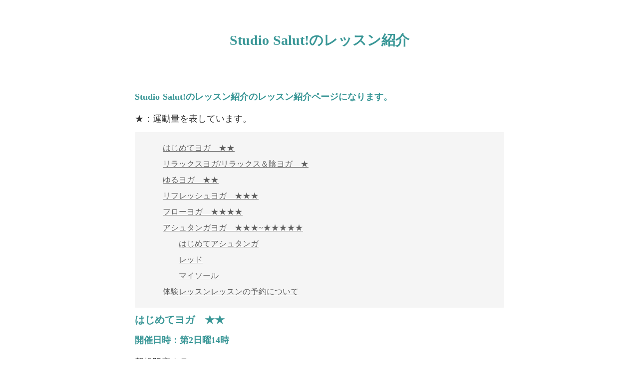

--- FILE ---
content_type: text/html;charset=utf-8
request_url: https://studio-salut.com/StudioSalut_lesson-1/trial_lesson
body_size: 42126
content:
<!DOCTYPE html>
<html lang="ja">
<head><meta charset="utf-8">
<meta name="viewport" content="width=device-width, initial-scale=1">
<title>Yoga &amp; Body Care Studio Salut!（スタジオ サリュ）</title>
<link rel="preconnect" href="https://fonts.gstatic.com" crossorigin>
<meta name="generator" content="Studio.Design">
<meta name="robots" content="all">
<meta property="og:site_name" content="Yoga & Body Care Studio Salut!（スタジオ サリュ）">
<meta property="og:title" content="Yoga & Body Care Studio Salut!（スタジオ サリュ）">
<meta property="og:image" content="https://storage.googleapis.com/production-os-assets/assets/36b3cb16-e734-47ef-90ea-dc6d20e01321">
<meta property="og:description" content="愛知県丹羽郡扶桑町にあるヨガスタジオ。初めての方からもっとヨガを深めたい方まで、どなたでも気軽にご参加いただけます。毎日ヨガする習慣作りをお手伝いします。 ピラティスを取り入れた姿勢改善や機能改善を目的としたプライベートレッスンも承ります。アシュタンガヨガ・マイソール・フローヨガ・リフレッシュヨガ・ゆるヨガ・整体ヨガ・姿勢改善ピラティス・はじめてヨガ・ボディケア">
<meta property="og:type" content="website">
<meta name="description" content="愛知県丹羽郡扶桑町にあるヨガスタジオ。初めての方からもっとヨガを深めたい方まで、どなたでも気軽にご参加いただけます。毎日ヨガする習慣作りをお手伝いします。 ピラティスを取り入れた姿勢改善や機能改善を目的としたプライベートレッスンも承ります。アシュタンガヨガ・マイソール・フローヨガ・リフレッシュヨガ・ゆるヨガ・整体ヨガ・姿勢改善ピラティス・はじめてヨガ・ボディケア">
<meta property="twitter:card" content="summary_large_image">
<meta property="twitter:image" content="https://storage.googleapis.com/production-os-assets/assets/36b3cb16-e734-47ef-90ea-dc6d20e01321">
<meta name="apple-mobile-web-app-title" content="Yoga & Body Care Studio Salut!（スタジオ サリュ）">
<meta name="format-detection" content="telephone=no,email=no,address=no">
<meta name="chrome" content="nointentdetection">
<meta property="og:url" content="/StudioSalut_lesson-1/trial_lesson">
<link rel="icon" type="image/png" href="https://storage.googleapis.com/production-os-assets/assets/a94af0c2-3168-45bf-9836-3f03fa7d78ca" data-hid="2c9d455">
<link rel="apple-touch-icon" type="image/png" href="https://storage.googleapis.com/production-os-assets/assets/a94af0c2-3168-45bf-9836-3f03fa7d78ca" data-hid="74ef90c"><link rel="modulepreload" as="script" crossorigin href="/_nuxt/entry.c33efc46.js"><link rel="preload" as="style" href="/_nuxt/entry.4bab7537.css"><link rel="prefetch" as="image" type="image/svg+xml" href="/_nuxt/close_circle.c7480f3c.svg"><link rel="prefetch" as="image" type="image/svg+xml" href="/_nuxt/round_check.0ebac23f.svg"><link rel="prefetch" as="script" crossorigin href="/_nuxt/LottieRenderer.7a046306.js"><link rel="prefetch" as="script" crossorigin href="/_nuxt/error-404.767318fd.js"><link rel="prefetch" as="script" crossorigin href="/_nuxt/error-500.75638267.js"><link rel="stylesheet" href="/_nuxt/entry.4bab7537.css"><style>.page-enter-active{transition:.6s cubic-bezier(.4,.4,0,1)}.page-leave-active{transition:.3s cubic-bezier(.4,.4,0,1)}.page-enter-from,.page-leave-to{opacity:0}</style><style>:root{--rebranding-loading-bg:#e5e5e5;--rebranding-loading-bar:#222}</style><style>.app[data-v-d12de11f]{align-items:center;flex-direction:column;height:100%;justify-content:center;width:100%}.title[data-v-d12de11f]{font-size:34px;font-weight:300;letter-spacing:2.45px;line-height:30px;margin:30px}</style><style>.DynamicAnnouncer[data-v-cc1e3fda]{height:1px;margin:-1px;overflow:hidden;padding:0;position:absolute;width:1px;clip:rect(0,0,0,0);border-width:0;white-space:nowrap}</style><style>.TitleAnnouncer[data-v-1a8a037a]{height:1px;margin:-1px;overflow:hidden;padding:0;position:absolute;width:1px;clip:rect(0,0,0,0);border-width:0;white-space:nowrap}</style><style>.publish-studio-style[data-v-74fe0335]{transition:.4s cubic-bezier(.4,.4,0,1)}</style><style>.product-font-style[data-v-ed93fc7d]{transition:.4s cubic-bezier(.4,.4,0,1)}</style><style>/*! * Font Awesome Free 6.4.2 by @fontawesome - https://fontawesome.com * License - https://fontawesome.com/license/free (Icons: CC BY 4.0, Fonts: SIL OFL 1.1, Code: MIT License) * Copyright 2023 Fonticons, Inc. */.fa-brands,.fa-solid{-moz-osx-font-smoothing:grayscale;-webkit-font-smoothing:antialiased;--fa-display:inline-flex;align-items:center;display:var(--fa-display,inline-block);font-style:normal;font-variant:normal;justify-content:center;line-height:1;text-rendering:auto}.fa-solid{font-family:Font Awesome\ 6 Free;font-weight:900}.fa-brands{font-family:Font Awesome\ 6 Brands;font-weight:400}:host,:root{--fa-style-family-classic:"Font Awesome 6 Free";--fa-font-solid:normal 900 1em/1 "Font Awesome 6 Free";--fa-style-family-brands:"Font Awesome 6 Brands";--fa-font-brands:normal 400 1em/1 "Font Awesome 6 Brands"}@font-face{font-display:block;font-family:Font Awesome\ 6 Free;font-style:normal;font-weight:900;src:url(https://storage.googleapis.com/production-os-assets/assets/fontawesome/1629704621943/6.4.2/webfonts/fa-solid-900.woff2) format("woff2"),url(https://storage.googleapis.com/production-os-assets/assets/fontawesome/1629704621943/6.4.2/webfonts/fa-solid-900.ttf) format("truetype")}@font-face{font-display:block;font-family:Font Awesome\ 6 Brands;font-style:normal;font-weight:400;src:url(https://storage.googleapis.com/production-os-assets/assets/fontawesome/1629704621943/6.4.2/webfonts/fa-brands-400.woff2) format("woff2"),url(https://storage.googleapis.com/production-os-assets/assets/fontawesome/1629704621943/6.4.2/webfonts/fa-brands-400.ttf) format("truetype")}</style><style>.spinner[data-v-36413753]{animation:loading-spin-36413753 1s linear infinite;height:16px;pointer-events:none;width:16px}.spinner[data-v-36413753]:before{border-bottom:2px solid transparent;border-right:2px solid transparent;border-color:transparent currentcolor currentcolor transparent;border-style:solid;border-width:2px;opacity:.2}.spinner[data-v-36413753]:after,.spinner[data-v-36413753]:before{border-radius:50%;box-sizing:border-box;content:"";height:100%;position:absolute;width:100%}.spinner[data-v-36413753]:after{border-left:2px solid transparent;border-top:2px solid transparent;border-color:currentcolor transparent transparent currentcolor;border-style:solid;border-width:2px;opacity:1}@keyframes loading-spin-36413753{0%{transform:rotate(0deg)}to{transform:rotate(1turn)}}</style><style>@font-face{font-family:grandam;font-style:normal;font-weight:400;src:url(https://storage.googleapis.com/studio-front/fonts/grandam.ttf) format("truetype")}@font-face{font-family:Material Icons;font-style:normal;font-weight:400;src:url(https://storage.googleapis.com/production-os-assets/assets/material-icons/1629704621943/MaterialIcons-Regular.eot);src:local("Material Icons"),local("MaterialIcons-Regular"),url(https://storage.googleapis.com/production-os-assets/assets/material-icons/1629704621943/MaterialIcons-Regular.woff2) format("woff2"),url(https://storage.googleapis.com/production-os-assets/assets/material-icons/1629704621943/MaterialIcons-Regular.woff) format("woff"),url(https://storage.googleapis.com/production-os-assets/assets/material-icons/1629704621943/MaterialIcons-Regular.ttf) format("truetype")}.StudioCanvas{display:flex;height:auto;min-height:100dvh}.StudioCanvas>.sd{min-height:100dvh;overflow:clip}a,abbr,address,article,aside,audio,b,blockquote,body,button,canvas,caption,cite,code,dd,del,details,dfn,div,dl,dt,em,fieldset,figcaption,figure,footer,form,h1,h2,h3,h4,h5,h6,header,hgroup,html,i,iframe,img,input,ins,kbd,label,legend,li,main,mark,menu,nav,object,ol,p,pre,q,samp,section,select,small,span,strong,sub,summary,sup,table,tbody,td,textarea,tfoot,th,thead,time,tr,ul,var,video{border:0;font-family:sans-serif;line-height:1;list-style:none;margin:0;padding:0;text-decoration:none;-webkit-font-smoothing:antialiased;-webkit-backface-visibility:hidden;box-sizing:border-box;color:#333;transition:.3s cubic-bezier(.4,.4,0,1);word-spacing:1px}a:focus:not(:focus-visible),button:focus:not(:focus-visible),summary:focus:not(:focus-visible){outline:none}nav ul{list-style:none}blockquote,q{quotes:none}blockquote:after,blockquote:before,q:after,q:before{content:none}a,button{background:transparent;font-size:100%;margin:0;padding:0;vertical-align:baseline}ins{text-decoration:none}ins,mark{background-color:#ff9;color:#000}mark{font-style:italic;font-weight:700}del{text-decoration:line-through}abbr[title],dfn[title]{border-bottom:1px dotted;cursor:help}table{border-collapse:collapse;border-spacing:0}hr{border:0;border-top:1px solid #ccc;display:block;height:1px;margin:1em 0;padding:0}input,select{vertical-align:middle}textarea{resize:none}.clearfix:after{clear:both;content:"";display:block}[slot=after] button{overflow-anchor:none}</style><style>.sd{flex-wrap:nowrap;max-width:100%;pointer-events:all;z-index:0;-webkit-overflow-scrolling:touch;align-content:center;align-items:center;display:flex;flex:none;flex-direction:column;position:relative}.sd::-webkit-scrollbar{display:none}.sd,.sd.richText *{transition-property:all,--g-angle,--g-color-0,--g-position-0,--g-color-1,--g-position-1,--g-color-2,--g-position-2,--g-color-3,--g-position-3,--g-color-4,--g-position-4,--g-color-5,--g-position-5,--g-color-6,--g-position-6,--g-color-7,--g-position-7,--g-color-8,--g-position-8,--g-color-9,--g-position-9,--g-color-10,--g-position-10,--g-color-11,--g-position-11}input.sd,textarea.sd{align-content:normal}.sd[tabindex]:focus{outline:none}.sd[tabindex]:focus-visible{outline:1px solid;outline-color:Highlight;outline-color:-webkit-focus-ring-color}input[type=email],input[type=tel],input[type=text],select,textarea{-webkit-appearance:none}select{cursor:pointer}.frame{display:block;overflow:hidden}.frame>iframe{height:100%;width:100%}.frame .formrun-embed>iframe:not(:first-child){display:none!important}.image{position:relative}.image:before{background-position:50%;background-size:cover;border-radius:inherit;content:"";height:100%;left:0;pointer-events:none;position:absolute;top:0;transition:inherit;width:100%;z-index:-2}.sd.file{cursor:pointer;flex-direction:row;outline:2px solid transparent;outline-offset:-1px;overflow-wrap:anywhere;word-break:break-word}.sd.file:focus-within{outline-color:Highlight;outline-color:-webkit-focus-ring-color}.file>input[type=file]{opacity:0;pointer-events:none;position:absolute}.sd.text,.sd:where(.icon){align-content:center;align-items:center;display:flex;flex-direction:row;justify-content:center;overflow:visible;overflow-wrap:anywhere;word-break:break-word}.sd:where(.icon.fa){display:inline-flex}.material-icons{align-items:center;display:inline-flex;font-family:Material Icons;font-size:24px;font-style:normal;font-weight:400;justify-content:center;letter-spacing:normal;line-height:1;text-transform:none;white-space:nowrap;word-wrap:normal;direction:ltr;text-rendering:optimizeLegibility;-webkit-font-smoothing:antialiased}.sd:where(.icon.material-symbols){align-items:center;display:flex;font-style:normal;font-variation-settings:"FILL" var(--symbol-fill,0),"wght" var(--symbol-weight,400);justify-content:center;min-height:1em;min-width:1em}.sd.material-symbols-outlined{font-family:Material Symbols Outlined}.sd.material-symbols-rounded{font-family:Material Symbols Rounded}.sd.material-symbols-sharp{font-family:Material Symbols Sharp}.sd.material-symbols-weight-100{--symbol-weight:100}.sd.material-symbols-weight-200{--symbol-weight:200}.sd.material-symbols-weight-300{--symbol-weight:300}.sd.material-symbols-weight-400{--symbol-weight:400}.sd.material-symbols-weight-500{--symbol-weight:500}.sd.material-symbols-weight-600{--symbol-weight:600}.sd.material-symbols-weight-700{--symbol-weight:700}.sd.material-symbols-fill{--symbol-fill:1}a,a.icon,a.text{-webkit-tap-highlight-color:rgba(0,0,0,.15)}.fixed{z-index:2}.sticky{z-index:1}.button{transition:.4s cubic-bezier(.4,.4,0,1)}.button,.link{cursor:pointer}.submitLoading{opacity:.5!important;pointer-events:none!important}.richText{display:block;word-break:break-word}.richText [data-thread],.richText a,.richText blockquote,.richText em,.richText h1,.richText h2,.richText h3,.richText h4,.richText li,.richText ol,.richText p,.richText p>code,.richText pre,.richText pre>code,.richText s,.richText strong,.richText table tbody,.richText table tbody tr,.richText table tbody tr>td,.richText table tbody tr>th,.richText u,.richText ul{backface-visibility:visible;color:inherit;font-family:inherit;font-size:inherit;font-style:inherit;font-weight:inherit;letter-spacing:inherit;line-height:inherit;text-align:inherit}.richText p{display:block;margin:10px 0}.richText>p{min-height:1em}.richText img,.richText video{height:auto;max-width:100%;vertical-align:bottom}.richText h1{display:block;font-size:3em;font-weight:700;margin:20px 0}.richText h2{font-size:2em}.richText h2,.richText h3{display:block;font-weight:700;margin:10px 0}.richText h3{font-size:1em}.richText h4,.richText h5{font-weight:600}.richText h4,.richText h5,.richText h6{display:block;font-size:1em;margin:10px 0}.richText h6{font-weight:500}.richText [data-type=table]{overflow-x:auto}.richText [data-type=table] p{white-space:pre-line;word-break:break-all}.richText table{border:1px solid #f2f2f2;border-collapse:collapse;border-spacing:unset;color:#1a1a1a;font-size:14px;line-height:1.4;margin:10px 0;table-layout:auto}.richText table tr th{background:hsla(0,0%,96%,.5)}.richText table tr td,.richText table tr th{border:1px solid #f2f2f2;max-width:240px;min-width:100px;padding:12px}.richText table tr td p,.richText table tr th p{margin:0}.richText blockquote{border-left:3px solid rgba(0,0,0,.15);font-style:italic;margin:10px 0;padding:10px 15px}.richText [data-type=embed_code]{margin:20px 0;position:relative}.richText [data-type=embed_code]>.height-adjuster>.wrapper{position:relative}.richText [data-type=embed_code]>.height-adjuster>.wrapper[style*=padding-top] iframe{height:100%;left:0;position:absolute;top:0;width:100%}.richText [data-type=embed_code][data-embed-sandbox=true]{display:block;overflow:hidden}.richText [data-type=embed_code][data-embed-code-type=instagram]>.height-adjuster>.wrapper[style*=padding-top]{padding-top:100%}.richText [data-type=embed_code][data-embed-code-type=instagram]>.height-adjuster>.wrapper[style*=padding-top] blockquote{height:100%;left:0;overflow:hidden;position:absolute;top:0;width:100%}.richText [data-type=embed_code][data-embed-code-type=codepen]>.height-adjuster>.wrapper{padding-top:50%}.richText [data-type=embed_code][data-embed-code-type=codepen]>.height-adjuster>.wrapper iframe{height:100%;left:0;position:absolute;top:0;width:100%}.richText [data-type=embed_code][data-embed-code-type=slideshare]>.height-adjuster>.wrapper{padding-top:56.25%}.richText [data-type=embed_code][data-embed-code-type=slideshare]>.height-adjuster>.wrapper iframe{height:100%;left:0;position:absolute;top:0;width:100%}.richText [data-type=embed_code][data-embed-code-type=speakerdeck]>.height-adjuster>.wrapper{padding-top:56.25%}.richText [data-type=embed_code][data-embed-code-type=speakerdeck]>.height-adjuster>.wrapper iframe{height:100%;left:0;position:absolute;top:0;width:100%}.richText [data-type=embed_code][data-embed-code-type=snapwidget]>.height-adjuster>.wrapper{padding-top:30%}.richText [data-type=embed_code][data-embed-code-type=snapwidget]>.height-adjuster>.wrapper iframe{height:100%;left:0;position:absolute;top:0;width:100%}.richText [data-type=embed_code][data-embed-code-type=firework]>.height-adjuster>.wrapper fw-embed-feed{-webkit-user-select:none;-moz-user-select:none;user-select:none}.richText [data-type=embed_code_empty]{display:none}.richText ul{margin:0 0 0 20px}.richText ul li{list-style:disc;margin:10px 0}.richText ul li p{margin:0}.richText ol{margin:0 0 0 20px}.richText ol li{list-style:decimal;margin:10px 0}.richText ol li p{margin:0}.richText hr{border-top:1px solid #ccc;margin:10px 0}.richText p>code{background:#eee;border:1px solid rgba(0,0,0,.1);border-radius:6px;display:inline;margin:2px;padding:0 5px}.richText pre{background:#eee;border-radius:6px;font-family:Menlo,Monaco,Courier New,monospace;margin:20px 0;padding:25px 35px;white-space:pre-wrap}.richText pre code{border:none;padding:0}.richText strong{color:inherit;display:inline;font-family:inherit;font-weight:900}.richText em{font-style:italic}.richText a,.richText u{text-decoration:underline}.richText a{color:#007cff;display:inline}.richText s{text-decoration:line-through}.richText [data-type=table_of_contents]{background-color:#f5f5f5;border-radius:2px;color:#616161;font-size:16px;list-style:none;margin:0;padding:24px 24px 8px;text-decoration:underline}.richText [data-type=table_of_contents] .toc_list{margin:0}.richText [data-type=table_of_contents] .toc_item{color:currentColor;font-size:inherit!important;font-weight:inherit;list-style:none}.richText [data-type=table_of_contents] .toc_item>a{border:none;color:currentColor;font-size:inherit!important;font-weight:inherit;text-decoration:none}.richText [data-type=table_of_contents] .toc_item>a:hover{opacity:.7}.richText [data-type=table_of_contents] .toc_item--1{margin:0 0 16px}.richText [data-type=table_of_contents] .toc_item--2{margin:0 0 16px;padding-left:2rem}.richText [data-type=table_of_contents] .toc_item--3{margin:0 0 16px;padding-left:4rem}.sd.section{align-content:center!important;align-items:center!important;flex-direction:column!important;flex-wrap:nowrap!important;height:auto!important;max-width:100%!important;padding:0!important;width:100%!important}.sd.section-inner{position:static!important}@property --g-angle{syntax:"<angle>";inherits:false;initial-value:180deg}@property --g-color-0{syntax:"<color>";inherits:false;initial-value:transparent}@property --g-position-0{syntax:"<percentage>";inherits:false;initial-value:.01%}@property --g-color-1{syntax:"<color>";inherits:false;initial-value:transparent}@property --g-position-1{syntax:"<percentage>";inherits:false;initial-value:100%}@property --g-color-2{syntax:"<color>";inherits:false;initial-value:transparent}@property --g-position-2{syntax:"<percentage>";inherits:false;initial-value:100%}@property --g-color-3{syntax:"<color>";inherits:false;initial-value:transparent}@property --g-position-3{syntax:"<percentage>";inherits:false;initial-value:100%}@property --g-color-4{syntax:"<color>";inherits:false;initial-value:transparent}@property --g-position-4{syntax:"<percentage>";inherits:false;initial-value:100%}@property --g-color-5{syntax:"<color>";inherits:false;initial-value:transparent}@property --g-position-5{syntax:"<percentage>";inherits:false;initial-value:100%}@property --g-color-6{syntax:"<color>";inherits:false;initial-value:transparent}@property --g-position-6{syntax:"<percentage>";inherits:false;initial-value:100%}@property --g-color-7{syntax:"<color>";inherits:false;initial-value:transparent}@property --g-position-7{syntax:"<percentage>";inherits:false;initial-value:100%}@property --g-color-8{syntax:"<color>";inherits:false;initial-value:transparent}@property --g-position-8{syntax:"<percentage>";inherits:false;initial-value:100%}@property --g-color-9{syntax:"<color>";inherits:false;initial-value:transparent}@property --g-position-9{syntax:"<percentage>";inherits:false;initial-value:100%}@property --g-color-10{syntax:"<color>";inherits:false;initial-value:transparent}@property --g-position-10{syntax:"<percentage>";inherits:false;initial-value:100%}@property --g-color-11{syntax:"<color>";inherits:false;initial-value:transparent}@property --g-position-11{syntax:"<percentage>";inherits:false;initial-value:100%}</style><style>.snackbar[data-v-e23c1c77]{align-items:center;background:#fff;border:1px solid #ededed;border-radius:6px;box-shadow:0 16px 48px -8px rgba(0,0,0,.08),0 10px 25px -5px rgba(0,0,0,.11);display:flex;flex-direction:row;gap:8px;justify-content:space-between;left:50%;max-width:90vw;padding:16px 20px;position:fixed;top:32px;transform:translateX(-50%);-webkit-user-select:none;-moz-user-select:none;user-select:none;width:480px;z-index:9999}.snackbar.v-enter-active[data-v-e23c1c77],.snackbar.v-leave-active[data-v-e23c1c77]{transition:.4s cubic-bezier(.4,.4,0,1)}.snackbar.v-enter-from[data-v-e23c1c77],.snackbar.v-leave-to[data-v-e23c1c77]{opacity:0;transform:translate(-50%,-10px)}.snackbar .convey[data-v-e23c1c77]{align-items:center;display:flex;flex-direction:row;gap:8px;padding:0}.snackbar .convey .icon[data-v-e23c1c77]{background-position:50%;background-repeat:no-repeat;flex-shrink:0;height:24px;width:24px}.snackbar .convey .message[data-v-e23c1c77]{font-size:14px;font-style:normal;font-weight:400;line-height:20px;white-space:pre-line}.snackbar .convey.error .icon[data-v-e23c1c77]{background-image:url(/_nuxt/close_circle.c7480f3c.svg)}.snackbar .convey.error .message[data-v-e23c1c77]{color:#f84f65}.snackbar .convey.success .icon[data-v-e23c1c77]{background-image:url(/_nuxt/round_check.0ebac23f.svg)}.snackbar .convey.success .message[data-v-e23c1c77]{color:#111}.snackbar .button[data-v-e23c1c77]{align-items:center;border-radius:40px;color:#4b9cfb;display:flex;flex-shrink:0;font-family:Inter;font-size:12px;font-style:normal;font-weight:700;justify-content:center;line-height:16px;padding:4px 8px}.snackbar .button[data-v-e23c1c77]:hover{background:#f5f5f5}</style><style>a[data-v-757b86f2]{align-items:center;border-radius:4px;bottom:20px;height:20px;justify-content:center;left:20px;perspective:300px;position:fixed;transition:0s linear;width:84px;z-index:2000}@media (hover:hover){a[data-v-757b86f2]{transition:.4s cubic-bezier(.4,.4,0,1);will-change:width,height}a[data-v-757b86f2]:hover{height:32px;width:200px}}[data-v-757b86f2] .custom-fill path{fill:var(--03ccd9fe)}.fade-enter-active[data-v-757b86f2],.fade-leave-active[data-v-757b86f2]{position:absolute;transform:translateZ(0);transition:opacity .3s cubic-bezier(.4,.4,0,1);will-change:opacity,transform}.fade-enter-from[data-v-757b86f2],.fade-leave-to[data-v-757b86f2]{opacity:0}</style><style>.design-canvas__modal{height:100%;pointer-events:none;position:fixed;transition:none;width:100%;z-index:2}.design-canvas__modal:focus{outline:none}.design-canvas__modal.v-enter-active .studio-canvas,.design-canvas__modal.v-leave-active,.design-canvas__modal.v-leave-active .studio-canvas{transition:.4s cubic-bezier(.4,.4,0,1)}.design-canvas__modal.v-enter-active .studio-canvas *,.design-canvas__modal.v-leave-active .studio-canvas *{transition:none!important}.design-canvas__modal.isNone{transition:none}.design-canvas__modal .design-canvas__modal__base{height:100%;left:0;pointer-events:auto;position:fixed;top:0;transition:.4s cubic-bezier(.4,.4,0,1);width:100%;z-index:-1}.design-canvas__modal .studio-canvas{height:100%;pointer-events:none}.design-canvas__modal .studio-canvas>*{background:none!important;pointer-events:none}</style></head>
<body ><div id="__nuxt"><div><span></span><!----><!----></div></div><script type="application/json" id="__NUXT_DATA__" data-ssr="true">[["Reactive",1],{"data":2,"state":22,"_errors":23,"serverRendered":25,"path":26,"pinia":27},{"dynamicDataStudioSalut_lesson-1/trial_lesson":3},{"title":4,"body":5,"slug":6,"_meta":7,"_filter":20,"id":21},"Studio Salut!のレッスン紹介","\u003Cp data-uid=\"USK1G7CR\" data-time=\"1672057939119\">\u003Cstrong>Studio Salut!のレッスン紹介のレッスン紹介ページになります。\u003C/strong>\u003C/p>\u003Cp data-uid=\"eg0nDNGX\" data-time=\"1672057939117\">★：運動量を表しています。\u003C/p>\u003Cdiv data-type=\"table_of_contents\" data-uid=\"XDEAYXaJ\" data-time=\"1669726714303\">\u003C/div>\u003Ch2 data-uid=\"hz_27AQW\" data-time=\"1672057954280\" id=\"index_hz_27AQW\">\u003Cstrong>はじめてヨガ　★★\u003C/strong>\u003C/h2>\u003Cp data-uid=\"p0XfPrgW\" data-time=\"1670892818987\">\u003Cstrong>開催日時：第2日曜14時\u003C/strong>\u003C/p>\u003Cp data-uid=\"3h7xKlkS\" data-time=\"1669726666104\">新規限定クラス\u003Cbr>スタジオご利用が初めての方のみ参加できるクラスです\u003Cbr>毎月第2日曜日14時から60分　参加費1,000円\u003Cbr>通常クラスを受ける前にお試しでヨガをしてみたい、慣れている人と一緒のクラスは不安という方にお勧めのクラスです\u003Cbr>その日の参加者に合わせて内容を決めますが、だいたいゆるヨガからリフレッシュヨガくらいの運動量になります。\u003C/p>\u003Chr data-uid=\"tDFWAlUm\" data-time=\"1669726666104\">\u003Ch2 data-uid=\"zkNHwD_0\" data-time=\"1672057945201\" id=\"index_zkNHwD_0\">リラックスヨガ/リラックス＆陰ヨガ　★\u003C/h2>\u003Cp data-uid=\"Qf6G_eVm\" data-time=\"1669726666104\">\u003Cstrong>開催日時：水曜13時／木曜20時\u003C/strong>\u003C/p>\u003Cfigure data-uid=\"ZN9nriQq\" data-time=\"1669726666104\" style=\"text-align: \">\u003Cimg src=\"https://storage.googleapis.com/studio-cms-assets/projects/BmqMV8NJaX/s-2120x1416_v-frms_webp_e0748bfe-7957-48df-a8b5-f0f9377498c0.jpg\" alt=\"\" width=\"\" height=\"\">\u003Cfigcaption>\u003C/figcaption>\u003C/figure>\u003Cp data-uid=\"dpFW96bn\" data-time=\"1669726666104\">ゆっくり身体を伸ばしたり補助具を使ってゆるめます。心身をリラックスしたい方向け\u003Cbr>運動量が少なめのため体力のない方、筋力のない方にもお勧めです\u003Cbr>陰ヨガは心地よい状態で長めにポーズに留まることで伸ばしづらい部位をゆっくり緩めていくヨガです。\u003C/p>\u003Chr data-uid=\"Wkd_lMSX\" data-time=\"1669726666104\">\u003Ch2 data-uid=\"IPrO3cut\" data-time=\"1672057958306\" id=\"index_IPrO3cut\">ゆるヨガ　★★\u003C/h2>\u003Cp data-uid=\"XlPN0KSv\" data-time=\"1669726666104\">\u003Cstrong>開催日時：土曜13時30分\u003C/strong>\u003C/p>\u003Cfigure data-uid=\"n5CWudxi\" data-time=\"1669726666104\" style=\"text-align: \">\u003Cimg src=\"https://storage.googleapis.com/studio-cms-assets/projects/BmqMV8NJaX/s-2400x1603_v-frms_webp_ad0664e6-81f2-48fe-8a97-9d34406d4d9e.jpg\" alt=\"\" width=\"\" height=\"\">\u003Cfigcaption>\u003C/figcaption>\u003C/figure>\u003Cp data-uid=\"8E1rMkxz\" data-time=\"1669726666104\">易しい動きで全身をほどよく動かしたい方向け\u003Cbr>立ちポーズはほとんど入りません。無理なく体幹を鍛えたり身体をほぐしたい方にお勧めです。\u003C/p>\u003Chr data-uid=\"fEMbJEWo\" data-time=\"1669726666104\">\u003Ch2 data-uid=\"FIhJW8g2\" data-time=\"1672057962449\" id=\"index_FIhJW8g2\">リフレッシュヨガ　★★★\u003C/h2>\u003Cp data-uid=\"1wXzxcM4\" data-time=\"1669726666104\">\u003Cstrong>開催日時：木曜10時30分／日曜9時\u003C/strong>\u003C/p>\u003Cp data-uid=\"0180bmWn\" data-time=\"1670892784930\">ほぐしもしっかり行いつつ身体を大きく使って全身を満遍なく動かします\u003Cbr>立ちポーズも入るため足腰を強くしたり、よりバラエティーに富んだポーズを行いたい方向け激しい動きはないので初心者であまり体力に自信はないけれどある程度動きたい方にもお勧めです\u003C/p>\u003Chr data-uid=\"An7V8FPm\" data-time=\"1669726666104\">\u003Ch2 data-uid=\"5E4uS17o\" data-time=\"1672057965225\" id=\"index_5E4uS17o\">フローヨガ　★★★★\u003C/h2>\u003Cp data-uid=\"vSayCgfA\" data-time=\"1669726666104\">\u003Cstrong>開催日時：火曜20時／土曜9時\u003C/strong>\u003C/p>\u003Cfigure data-uid=\"efCy_3lM\" data-time=\"1669726666104\" style=\"text-align: \">\u003Cimg src=\"https://storage.googleapis.com/studio-cms-assets/projects/BmqMV8NJaX/s-2400x1603_v-frms_webp_2b9e6639-2658-4ec4-b346-67ce0183c0b0.jpg\" alt=\"\" width=\"\" height=\"\">\u003Cfigcaption>\u003C/figcaption>\u003C/figure>\u003Cp data-uid=\"rM0mIZ_Y\" data-time=\"1669726666104\">呼吸に合わせて太陽礼拝をはじめ、様々なポーズを連続して行います\u003Cbr>しっかり動きつつヨガのポーズもあれこれ楽しみたい方向け\u003Cbr>呼吸が深まるので終了後のリラクゼーション効果もアップ！体力をつけたい方、様々なポーズにチャレンジしたい方にもお勧めです。\u003C/p>\u003Chr data-uid=\"kChatZax\" data-time=\"1669726666104\">\u003Ch2 data-uid=\"eS_iXyS9\" data-time=\"1672059821946\" id=\"index_eS_iXyS9\">アシュタンガヨガ　★★★~★★★★★\u003C/h2>\u003Cfigure data-uid=\"IlxUiWfT\" data-time=\"1669726666104\" style=\"text-align: \">\u003Cimg src=\"https://storage.googleapis.com/studio-cms-assets/projects/BmqMV8NJaX/s-1234x825_v-fms_webp_49d96041-3d12-4791-bf7f-1aed853d41a2.jpg\" alt=\"\" width=\"\" height=\"\">\u003Cfigcaption>\u003C/figcaption>\u003C/figure>\u003Cp data-uid=\"VNLES_xc\" data-time=\"1669726666104\">インド・マイソールでシュリ・K・パタビジョイス師が体系づけた世界中で人気のヨガ\u003C/p>\u003Cp data-uid=\"wTCgGmNj\" data-time=\"1669726666104\">ポーズの順番がすべて決まっており、呼吸と動きを連動させながら休むことなくポーズをとることで心身の浄化を促す、パワーヨガの原型にもなったダイナミックなヨガです\u003Cbr>動く瞑想とも言われ、やりきった後の爽快感は格別です\u003Cbr>しっかりと身体を動かしたい方、体力や集中力をつけたい方、エネルギーチャージしたい方にお勧めです\u003Cbr>\u003Cbr>アシュタンガヨガはポーズの順番、どこで呼吸するか、どこを見るかがすべて決まっています\u003Cbr>それを毎日繰り返すことで体は強く柔軟になり、同時に内面も同様に強く柔軟になっていきます\u003Cbr>当然、すぐにできないポーズもあります\u003Cbr>それを受け入れること、執着やエゴを手離すこと、日々練習することで変化していく自分自身を感じること\u003Cbr>経典『ヨーガ・スートラ』に出てくるヨガの八支則（アシュタンガヨガ）をアサナ（ポーズ）の練習を通じて学んでいく\u003Cbr>それがアシュタンガヨガです\u003Cbr>スタジオサリュではナンシー・ギルゴフ師から学んだ伝統的なアシュタンガヨガをお伝えしています\u003C/p>\u003Cp data-uid=\"PkXkzpZd\" data-time=\"1669726666104\">\u003Cbr>※すべてのクラスに初心者からご参加いただけますが不安な方は入門・ビギナークラスから始められることをお勧めします。\u003Cbr>※新月・満月の日のクラスは休講です。女性は生理中は参加を控えてください。\u003C/p>\u003Chr data-uid=\"S1HOoYM3\" data-time=\"1669726666104\">\u003Ch3 data-uid=\"F8DcRcFA\" data-time=\"1672059826054\" id=\"index_F8DcRcFA\">はじめてアシュタンガ\u003C/h3>\u003Cp data-uid=\"ypIMsp6F\" data-time=\"1670333527810\">\u003Cstrong>開催日時：金曜10時30分／日曜13時30分（第２週以外）\u003C/strong>\u003C/p>\u003Cp data-uid=\"MhBr20sF\" data-time=\"1670333527810\">アシュタンガヨガをこれから始めたい方向け。\u003C/p>\u003Cp data-uid=\"HFGYLsqy\" data-time=\"1670333527810\">基本を学び直したい方、筋力アップしたい方にもお勧めです。\u003C/p>\u003Cp data-uid=\"E2XH8c48\" data-time=\"1670333527810\">アシュタンガヨガの呼吸やポーズを説明を入れながらゆっくり行うクラスです。\u003C/p>\u003Chr data-uid=\"p8sQnImj\" data-time=\"1670333527810\">\u003Ch3 data-uid=\"SK2iNGF7\" data-time=\"1672059828296\" id=\"index_SK2iNGF7\">レッド\u003C/h3>\u003Cp data-uid=\"1d_jgIW_\" data-time=\"1670333527810\">\u003Cstrong>開催日時：金曜20時／日曜11時\u003C/strong>\u003C/p>\u003Cp data-uid=\"t6C1n0WR\" data-time=\"1670333527810\">他のヨガ同様、ガイドに合わせて参加者全員が一緒に動きプライマリーシリーズを行うクラスです。\u003Cbr>始めて間もない方は途中で終わっていただくこともできます。\u003C/p>\u003Chr data-uid=\"Cgfi1r_q\" data-time=\"1670333527810\">\u003Ch3 data-uid=\"LNvAR2Cg\" data-time=\"1672059830187\" id=\"index_LNvAR2Cg\">マイソール\u003C/h3>\u003Cp data-uid=\"glpW3ZDZ\" data-time=\"1670333527810\">\u003Cstrong>開催日時：火曜13時30分／水曜19時30分／木・金曜8時30分／土曜11時\u003C/strong>\u003C/p>\u003Cfigure data-uid=\"_s9jsGTU\" data-time=\"1670333527810\" style=\"text-align: \">\u003Cimg src=\"https://storage.googleapis.com/studio-cms-assets/projects/BmqMV8NJaX/s-1600x1200_v-fms_webp_0c92d8d7-4917-4096-ae4f-bf18ba3ae836.jpg\" alt=\"\" width=\"\" height=\"\">\u003Cfigcaption>\u003C/figcaption>\u003C/figure>\u003Cp data-uid=\"544nhf7t\" data-time=\"1670333527810\">自分のペースでプラクティスを行い講師が個々に必要な指導をするクラスです。\u003C/p>\u003Cp data-uid=\"2nEwXuCN\" data-time=\"1670333527810\">まわりに合わせることなくマイペースで進められるのでついていけるだろうかという心配は無用です。\u003Cbr>初めての方や慣れていない方も個別にお伝えしながらそれぞれができるところまで進めますので安心してご参加ください（慣れていない方は早めに練習が終わることもあります。ご了承ください）\u003Cbr>時間内のいつ練習を始めて終わっていただいても構いません。　マイソールスタイルは個々の自主性を養い、自立した練習を促す練習方法です。\u003C/p>\u003Chr data-uid=\"KeNnC2iT\" data-time=\"1669726666104\">\u003Ch2 data-uid=\"0QLamxFg\" data-time=\"1669726672826\" id=\"index_0QLamxFg\">体験レッスンレッスンの予約について\u003C/h2>\u003Cp data-uid=\"w5uv5wyc\" data-time=\"1669726666104\">レッスンのご予約は\u003Ca target=\"_blank\" href=\"https://ws.formzu.net/fgen/S43576803/\" data-has-link=\"true\" rel=\"noopener\">コチラ\u003C/a>からご予約できます。\u003C/p>\u003Cp data-uid=\"9q7G6oDv\" data-time=\"1669726669558\">\u003Ca target=\"_blank\" href=\"tel:0587744739\" data-has-link=\"true\" rel=\"noopener\">お電話\u003C/a>でもご予約可能です。一緒に楽しくヨガを始めましょう！\u003C/p>","trial_lesson",{"project":8,"publishedAt":10,"createdAt":11,"order":12,"publishType":13,"schema":14,"uid":18,"updatedAt":19},{"id":9},"0nx8DU2tpMV10DkXHrBJ",["Date","2022-12-26T12:32:53.000Z"],["Date","2022-11-29T12:57:46.000Z"],-1,"change",{"id":15,"key":16,"postType":17},"NZOqPpnqwTauw9wlMpFh","gboDRRTf","post","UljKgEFq",["Date","2022-12-26T13:03:50.000Z"],[],"F3RHnpAOUgIH1DaUkv2A",{},{"dynamicDataStudioSalut_lesson-1/trial_lesson":24},null,true,"/StudioSalut_lesson-1/trial_lesson",{"cmsContentStore":28,"indexStore":32,"projectStore":35,"productStore":49,"pageHeadStore":206},{"listContentsMap":29,"contentMap":30},["Map"],["Map",31,3],"gboDRRTf/trial_lesson",{"routeType":33,"host":34},"publish","studio-salut.com",{"project":36},{"id":37,"name":38,"type":39,"customDomain":40,"iconImage":40,"coverImage":41,"displayBadge":42,"integrations":43,"snapshot_path":47,"snapshot_id":48,"recaptchaSiteKey":-1},"BmqMV8NJaX","ヨガスタジオ＿サリュ様","web","","https://storage.googleapis.com/production-os-assets/assets/36b3cb16-e734-47ef-90ea-dc6d20e01321",false,[44],{"integration_name":45,"code":46},"typesquare","unused","https://storage.googleapis.com/studio-publish/projects/BmqMV8NJaX/1aPw7gv8ql/","1aPw7gv8ql",{"product":50,"isLoaded":25,"selectedModalIds":203,"redirectPage":24,"isInitializedRSS":42,"pageViewMap":204,"symbolViewMap":205},{"breakPoints":51,"colors":61,"fonts":62,"head":97,"info":103,"pages":110,"resources":174,"symbols":177,"style":183,"styleVars":185,"enablePassword":42,"classes":199,"publishedUid":202},[52,55,58],{"maxWidth":53,"name":54},520,"mobile",{"maxWidth":56,"name":57},960,"tablet",{"maxWidth":59,"name":60},340,"mini",[],[63,80,82,93,95],{"family":64,"subsets":65,"variants":68,"vendor":79},"Lato",[66,67],"latin","latin-ext",[69,70,71,72,73,74,75,76,77,78],"100","100italic","300","300italic","regular","italic","700","700italic","900","900italic","google",{"family":81,"vendor":45},"A1明朝",{"family":83,"subsets":84,"variants":90,"vendor":79},"Roboto",[85,86,87,88,66,67,89],"cyrillic","cyrillic-ext","greek","greek-ext","vietnamese",[69,70,71,72,73,74,91,92,75,76,77,78],"500","500italic",{"family":94,"vendor":45},"黎ミン EB",{"family":96,"vendor":45},"黎ミン H",{"favicon":98,"lang":99,"meta":100,"title":102},"https://storage.googleapis.com/production-os-assets/assets/a94af0c2-3168-45bf-9836-3f03fa7d78ca","ja",{"description":101,"og:image":40},"愛知県丹羽郡扶桑町にあるヨガスタジオ。初めての方からもっとヨガを深めたい方まで、どなたでも気軽にご参加いただけます。毎日ヨガする習慣作りをお手伝いします。 ピラティスを取り入れた姿勢改善や機能改善を目的としたプライベートレッスンも承ります。アシュタンガヨガ・マイソール・フローヨガ・リフレッシュヨガ・ゆるヨガ・整体ヨガ・姿勢改善ピラティス・はじめてヨガ・ボディケア","Yoga & Body Care Studio Salut!（スタジオ サリュ）",{"baseWidth":104,"created_at":105,"screen":106,"type":39,"updated_at":108,"version":109},1280,1518591100346,{"baseWidth":104,"height":107,"isAutoHeight":42,"width":104,"workingState":42},600,1518792996878,"4.1.3",[111,121,131,136,143,153,163,169],{"head":112,"id":116,"type":117,"uuid":118,"symbolIds":119},{"favicon":113,"lang":99,"meta":114,"title":102},"https://storage.googleapis.com/production-os-assets/assets/ceded4b8-42c2-4f03-9202-5094e4174c31",{"description":101,"og:image":115},"https://storage.googleapis.com/production-os-assets/assets/ea33ad85-a9d7-4872-a299-74de2b4322f1","StudioSalut","page","f1366529-a0ce-492e-ab69-ecd8b95a6532",[120],"7705b074-1203-49d6-b603-673b7885df6e",{"head":122,"id":126,"position":127,"uuid":129,"symbolIds":130},{"meta":123,"title":125},{"description":124,"og:image":40},"愛知県丹羽郡扶桑町にあるヨガスタジオ。初めてで不安な方も少し体験してみたい方も大歓迎です。気になるレッスンをお選びいただけます。","Yoga & Body Care Studio Salut!（スタジオ サリュ）体験レッスン","StudioSalut_trial lesson",{"x":128,"y":128},0,"bf9fed39-ac7e-4c42-aa12-40d655a39612",[],{"id":132,"responsive":25,"type":133,"uuid":134,"symbolIds":135},"menu","modal","de0132fe-0f05-436a-9958-9fbb07825868",[],{"cmsRequest":137,"id":140,"type":117,"uuid":141,"symbolIds":142},{"contentSlug":138,"schemaKey":139},"{{$route.params.slug}}","posts","StudioSalut_news/:slug","4a5412a7-fa90-41f5-b965-0e0b5775fe36",[],{"cmsRequest":144,"head":146,"id":150,"type":117,"uuid":151,"symbolIds":152},{"contentSlug":138,"schemaKey":145},"lCeeVVgl",{"meta":147,"title":149},{"description":148},"愛知県丹羽郡扶桑町にあるヨガスタジオ。レッスンの料金表になります。","Yoga & Body Care Studio Salut!（スタジオ サリュ）料金表","StudioSalut_news-1/:slug","ec54d649-3643-4360-8181-e8d093a48cbb",[],{"cmsRequest":154,"head":156,"id":160,"type":117,"uuid":161,"symbolIds":162},{"contentSlug":138,"schemaKey":155},"I4jxBdtN",{"meta":157,"title":159},{"description":158},"愛知県丹羽郡扶桑町にあるヨガスタジオ。講師紹介のページになります。","Yoga & Body Care Studio Salut!（スタジオ サリュ）講師紹介","StudioSalut_profile/:slug","288de922-ed1f-4dfe-b318-1004dc48bae8",[],{"cmsRequest":164,"id":166,"type":117,"uuid":167,"symbolIds":168},{"contentSlug":138,"schemaKey":165},"bkFi579f","StudioSalut_lesson/:slug","c74e16d1-e795-42d6-9b74-7f669fffe042",[],{"cmsRequest":170,"id":171,"type":117,"uuid":172,"symbolIds":173},{"contentSlug":138,"schemaKey":16},"StudioSalut_lesson-1/:slug","b4286770-210b-4194-99be-075664d7ea6e",[],{"rssList":175,"apiList":176,"cmsProjectId":9},[],[],[178,180,182],{"uuid":179},"4be951bc-d2ad-44c3-a69c-3a0a97f1c8fa",{"uuid":181},"f6b419ed-4cf4-476a-96db-c71da5ce718e",{"uuid":120},{"fontFamily":184},[],{"fontFamily":186},[187,189,191,193,196],{"key":188,"name":40,"value":64},"d7950f4e",{"key":190,"name":40,"value":81},"c886bc0d",{"key":192,"name":40,"value":83},"378bd3fb",{"key":194,"name":40,"value":195},"62953551","'黎ミン EB'",{"key":197,"name":40,"value":198},"51b70cab","'黎ミン H'",{"typography":200,"motion":201},[],[],"20260123082027",[],{},["Map"],{"googleFontMap":207,"typesquareLoaded":42,"hasCustomFont":42,"materialSymbols":208},["Map"],[]]</script><script>window.__NUXT__={};window.__NUXT__.config={public:{apiBaseUrl:"https://api.studiodesignapp.com/api",cmsApiBaseUrl:"https://api.cms.studiodesignapp.com",previewBaseUrl:"https://preview.studio.site",facebookAppId:"569471266584583",firebaseApiKey:"AIzaSyBkjSUz89vvvl35U-EErvfHXLhsDakoNNg",firebaseProjectId:"studio-7e371",firebaseAuthDomain:"studio-7e371.firebaseapp.com",firebaseDatabaseURL:"https://studio-7e371.firebaseio.com",firebaseStorageBucket:"studio-7e371.appspot.com",firebaseMessagingSenderId:"373326844567",firebaseAppId:"1:389988806345:web:db757f2db74be8b3",studioDomain:".studio.site",studioPublishUrl:"https://storage.googleapis.com/studio-publish",studioPublishIndexUrl:"https://storage.googleapis.com/studio-publish-index",rssApiPath:"https://rss.studiodesignapp.com/rssConverter",embedSandboxDomain:".studioiframesandbox.com",apiProxyUrl:"https://studio-api-proxy-rajzgb4wwq-an.a.run.app",proxyApiBaseUrl:"",isDev:false,fontsApiBaseUrl:"https://fonts.studio.design",jwtCookieName:"jwt_token"},app:{baseURL:"/",buildAssetsDir:"/_nuxt/",cdnURL:""}}</script><script type="module" src="/_nuxt/entry.c33efc46.js" crossorigin></script></body>
</html>

--- FILE ---
content_type: text/plain; charset=utf-8
request_url: https://analytics.studiodesignapp.com/event
body_size: -233
content:
Message published: 17923818162143769